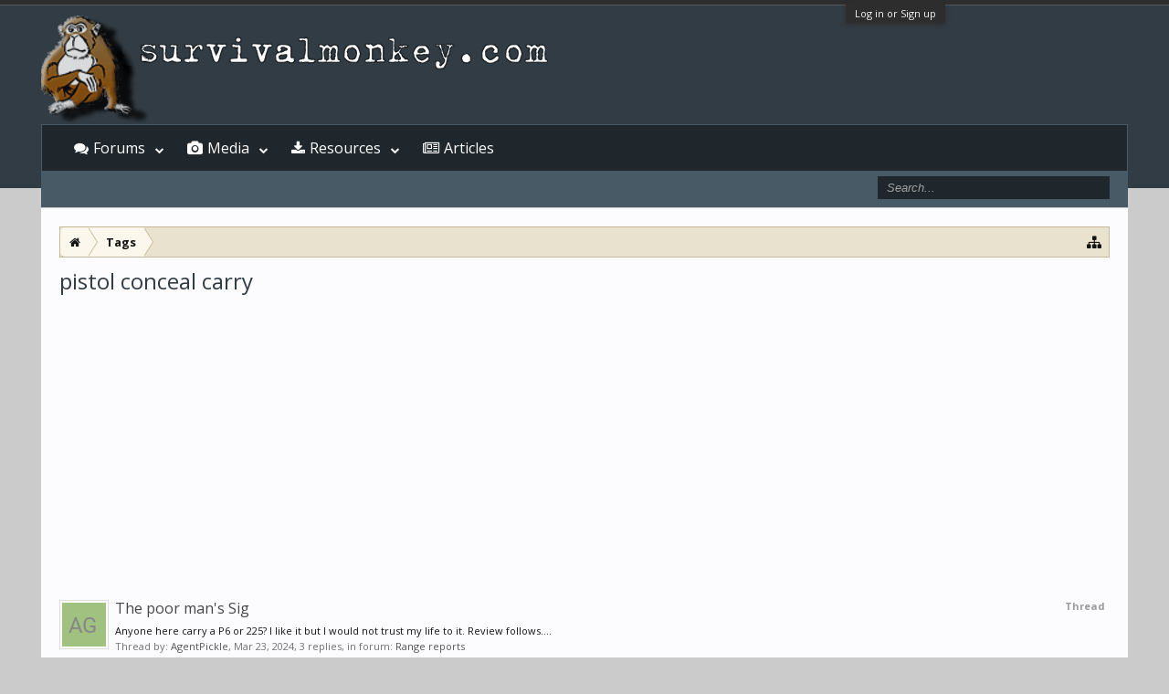

--- FILE ---
content_type: text/html; charset=UTF-8
request_url: https://www.survivalmonkey.com/tags/pistol-conceal-carry/
body_size: 10219
content:
<!DOCTYPE html>
<html id="XenForo" lang="en-US" dir="LTR" class="Public NoJs GalleryLazyLoader LoggedOut NoSidebar  Responsive" xmlns:fb="http://www.facebook.com/2008/fbml">
<head>

	<meta charset="utf-8" />
	<meta http-equiv="X-UA-Compatible" content="IE=Edge,chrome=1" />
	
		

	<meta name="viewport" content="width=device-width, initial-scale=1" />

<meta property="rellect-viewport" content="width=device-width, initial-scale=1" />
	
	
		<base href="https://www.survivalmonkey.com/" />
	

	<title>pistol conceal carry | Survival Monkey Forums</title>
	
	<noscript><style>.JsOnly, .jsOnly { display: none !important; }</style></noscript>
	<link rel="stylesheet" href="css.php?css=xenforo,form,public&amp;style=18&amp;dir=LTR&amp;d=1672725230" />
	<link rel="stylesheet" href="css.php?css=login_bar,nat_public_css,search_results,xengallery_tab_links&amp;style=18&amp;dir=LTR&amp;d=1672725230" />
	
	
		<link rel="stylesheet" href="https://www.survivalmonkey.com//styles/flatawesome/font-awesome/css/font-awesome.min.css">
	
	
		<link href='//fonts.googleapis.com/css?family=Open+Sans:400,700' rel='stylesheet' type='text/css'>

	
	<link rel="apple-touch-icon" href="https://www.survivalmonkey.com/styles/flatawesome/xenforo/logo2.og.png" />
	<link rel="alternate" type="application/rss+xml" title="RSS feed for Survival Monkey Forums" href="forums/-/index.rss" />
	
	

</head>

<body>



	

<div id="loginBar">
	<div class="pageWidth">
		<div class="pageContent">	
			<h3 id="loginBarHandle">
				<label for="LoginControl"><a href="login/" class="concealed noOutline">Log in or Sign up</a></label>
			</h3>
			
			<span class="helper"></span>

			
		</div>
	</div>
</div>

<div class="topHelper"></div>
<div id="headerMover">
	<div id="headerProxy"></div>

<div id="content" class="tag_view">
	<div class="pageWidth">
		<div class="pageContent">
			<!-- main content area -->
			
			
			
			
						
						


						
						
						<div class="breadBoxTop ">
							
							

<nav>
	
		
			
		
	

	<fieldset class="breadcrumb">
		<a href="misc/quick-navigation-menu" class="OverlayTrigger jumpMenuTrigger" data-cacheOverlay="true" title="Open quick navigation"><i class="fa fa-sitemap"></i></a>
			
		<div class="boardTitle"><strong>Survival Monkey Forums</strong></div>
		
		<span class="crumbs">
			
				<span class="crust homeCrumb" itemscope="itemscope" itemtype="http://data-vocabulary.org/Breadcrumb">
					<a href="https://www.survivalmonkey.com/" class="crumb" rel="up" itemprop="url"><span itemprop="title"><i class="fa fa-home"></i></span></a>
					<span class="arrow"><span></span></span>
				</span>
			
			
			
			
			
				
					<span class="crust" itemscope="itemscope" itemtype="http://data-vocabulary.org/Breadcrumb">
						<a href="https://www.survivalmonkey.com/tags/" class="crumb" rel="up" itemprop="url"><span itemprop="title">Tags</span></a>
						<span class="arrow"><span>&gt;</span></span>
					</span>
				
			
		</span>
	</fieldset>
</nav>
						</div>
						
						
						
					
						<!--[if lt IE 8]>
							<p class="importantMessage">You are using an out of date browser. It  may not display this or other websites correctly.<br />You should upgrade or use an <a href="https://www.google.com/chrome/browser/" target="_blank">alternative browser</a>.</p>
						<![endif]-->

						
						

						
						
						
						
												
							<!-- h1 title, description -->
							<div class="titleBar">
								
								<h1>pistol conceal carry</h1>
								
								
							</div>
						
						
						
						




<!-- Mobile page anchor -->
<script async src="//pagead2.googlesyndication.com/pagead/js/adsbygoogle.js"></script>
<script>
  (adsbygoogle = window.adsbygoogle || []).push({
    google_ad_client: "ca-pub-9826449513828678",
    enable_page_level_ads: true
  });
</script>
<!-- Mobile page anchor -->




<script async src="//pagead2.googlesyndication.com/pagead/js/adsbygoogle.js"></script>
<!-- Res above content -->
<ins class="adsbygoogle"
     style="display:block"
     data-ad-client="ca-pub-9826449513828678"
     data-ad-slot="5686279537"
     data-ad-format="auto"></ins>
<script>
(adsbygoogle = window.adsbygoogle || []).push({});
</script>
<br />




						
						<!-- main template -->
						






<div class="pageNavLinkGroup">
	
</div>

<div class="section sectionMain searchResults">
	<ol class="searchResultsList">
		
			<li id="thread-71292" class="searchResult thread primaryContent" data-author="AgentPickle">

	<div class="listBlock posterAvatar"><a href="members/agentpickle.17384/" class="avatar Av17384s" data-avatarhtml="true"><img src="[data-uri]" width="48" height="48" alt="AgentPickle" /></a></div>

	<div class="listBlock main">
		<div class="titleText">
			<span class="contentType">Thread</span>
			<h3 class="title"><a href="threads/the-poor-mans-sig.71292/">The poor man's Sig</a></h3>
		</div>

		<blockquote class="snippet">
			<a href="threads/the-poor-mans-sig.71292/">Anyone here carry a P6 or 225? I like it but I would not trust my life to it. Review follows....</a>
		</blockquote>

		<div class="meta">
			
			Thread by: <a href="members/agentpickle.17384/" class="username" dir="auto">AgentPickle</a>,
			<span class="DateTime" title="Mar 23, 2024 at 22:06">Mar 23, 2024</span>,
			3 replies,
			in forum: <a href="forums/range-reports.66/">Range reports</a>
		</div>
	</div>

</li>
		
			<li id="thread-65264" class="searchResult thread primaryContent" data-author="3M-TA3">

	<div class="listBlock posterAvatar"><a href="members/3m-ta3.12810/" class="avatar Av12810s" data-avatarhtml="true"><img src="https://d3axvdqkyu09xk.cloudfront.net/data/avatars/s/12/12810.jpg?1515963139" width="48" height="48" alt="3M-TA3" /></a></div>

	<div class="listBlock main">
		<div class="titleText">
			<span class="contentType">Thread</span>
			<h3 class="title"><a href="threads/packin-while-packin.65264/">Packin' While Packin'</a></h3>
		</div>

		<blockquote class="snippet">
			<a href="threads/packin-while-packin.65264/">How do you like to carry your sidearm and mags when wearing a backpack? Back in &quot;the day&quot; when I was an active backpacker my pistol went in my...</a>
		</blockquote>

		<div class="meta">
			
			Thread by: <a href="members/3m-ta3.12810/" class="username" dir="auto">3M-TA3</a>,
			<span class="DateTime" title="May 18, 2019 at 11:59">May 18, 2019</span>,
			8 replies,
			in forum: <a href="forums/firearms.15/">Firearms</a>
		</div>
	</div>

</li>
		
			<li id="thread-63780" class="searchResult thread primaryContent" data-author="Witch Doctor 01">

	<div class="listBlock posterAvatar"><a href="members/witch-doctor-01.4480/" class="avatar Av4480s" data-avatarhtml="true"><img src="https://d3axvdqkyu09xk.cloudfront.net/data/avatars/s/4/4480.jpg?1440225192" width="48" height="48" alt="Witch Doctor 01" /></a></div>

	<div class="listBlock main">
		<div class="titleText">
			<span class="contentType">Thread</span>
			<h3 class="title"><a href="threads/deceit-and-discreet-first-aid-kit.63780/"><span class="prefix prefixGreen">Gear Review</span> Deceit and Discreet &quot;First Aid kit&quot;</a></h3>
		</div>

		<blockquote class="snippet">
			<a href="threads/deceit-and-discreet-first-aid-kit.63780/">This is a neat little &quot;First Aid Kit&quot;
[ATTACH]

That holds the Witch Doctors Medical Kit… For those terminal cases…
[ATTACH]

This is a medium...</a>
		</blockquote>

		<div class="meta">
			
			Thread by: <a href="members/witch-doctor-01.4480/" class="username" dir="auto">Witch Doctor 01</a>,
			<span class="DateTime" title="Sep 28, 2018 at 22:21">Sep 28, 2018</span>,
			11 replies,
			in forum: <a href="forums/functional-gear-equipment.52/">Functional Gear &amp; Equipment</a>
		</div>
	</div>

</li>
		
			<li id="thread-63337" class="searchResult thread primaryContent" data-author="oldawg">

	<div class="listBlock posterAvatar"><a href="members/oldawg.4391/" class="avatar Av4391s" data-avatarhtml="true"><img src="https://d3axvdqkyu09xk.cloudfront.net/data/avatars/s/4/4391.jpg?1440225192" width="48" height="48" alt="oldawg" /></a></div>

	<div class="listBlock main">
		<div class="titleText">
			<span class="contentType">Thread</span>
			<h3 class="title"><a href="threads/ruger-lc9s.63337/">Ruger LC9s</a></h3>
		</div>

		<blockquote class="snippet">
			<a href="threads/ruger-lc9s.63337/">Anyone have sugestions for both an IWB and OWB holster for this Ruger? I'm skinny so sometimes hard to conceal carry for me except cold weather....</a>
		</blockquote>

		<div class="meta">
			
			Thread by: <a href="members/oldawg.4391/" class="username" dir="auto">oldawg</a>,
			<span class="DateTime" title="Aug 21, 2018 at 16:32">Aug 21, 2018</span>,
			19 replies,
			in forum: <a href="forums/firearms.15/">Firearms</a>
		</div>
	</div>

</li>
		
			<li id="thread-60713" class="searchResult thread primaryContent" data-author="survivalmonkey">

	<div class="listBlock posterAvatar"><a href="members/survivalmonkey.300/" class="avatar Av300s" data-avatarhtml="true"><img src="https://d3axvdqkyu09xk.cloudfront.net/data/avatars/s/0/300.jpg?1425311969" width="48" height="48" alt="survivalmonkey" /></a></div>

	<div class="listBlock main">
		<div class="titleText">
			<span class="contentType">Thread</span>
			<h3 class="title"><a href="threads/clandestine-carry-pistol-review-aar.60713/"><span class="prefix prefixGreen">Mosby</span> Clandestine Carry Pistol Review/AAR</a></h3>
		</div>

		<blockquote class="snippet">
			<a href="threads/clandestine-carry-pistol-review-aar.60713/">I taught a Clandestine Carry Pistol class in the Great Smoky Mountains of western North Carolina, a few weeks ago, hosted by John Meyers, one of...</a>
		</blockquote>

		<div class="meta">
			
			Thread by: <a href="members/survivalmonkey.300/" class="username" dir="auto">survivalmonkey</a>,
			<span class="DateTime" title="Sep 25, 2017 at 21:52">Sep 25, 2017</span>,
			0 replies,
			in forum: <a href="forums/3-percent.142/">3 Percent</a>
		</div>
	</div>

</li>
		
			<li id="thread-60162" class="searchResult thread primaryContent" data-author="survivalmonkey">

	<div class="listBlock posterAvatar"><a href="members/survivalmonkey.300/" class="avatar Av300s" data-avatarhtml="true"><img src="https://d3axvdqkyu09xk.cloudfront.net/data/avatars/s/0/300.jpg?1425311969" width="48" height="48" alt="survivalmonkey" /></a></div>

	<div class="listBlock main">
		<div class="titleText">
			<span class="contentType">Thread</span>
			<h3 class="title"><a href="threads/upcoming-special-class.60162/"><span class="prefix prefixGreen">Mosby</span> Upcoming Special Class</a></h3>
		</div>

		<blockquote class="snippet">
			<a href="threads/upcoming-special-class.60162/">I have/had a private Clandestine Carry Pistol course in western NC coming up. The host’s local folks have come up short for some of their slots,...</a>
		</blockquote>

		<div class="meta">
			
			Thread by: <a href="members/survivalmonkey.300/" class="username" dir="auto">survivalmonkey</a>,
			<span class="DateTime" title="Jul 26, 2017 at 14:12">Jul 26, 2017</span>,
			0 replies,
			in forum: <a href="forums/3-percent.142/">3 Percent</a>
		</div>
	</div>

</li>
		
	</ol>
				
	<div class="sectionFooter searchResultSummary">
		<span class="resultCount">Showing results 1 to 6 of 6</span>
	</div>
</div>

<div class="pageNavLinkGroup">
	<div class="linkGroup">
		
	</div>

	
</div>



						
						
							<!-- login form, to be moved to the upper drop-down -->
							







<form action="login/login" method="post" class="xenForm " id="login" style="display:none">

	

	<div class="ctrlWrapper">
		<dl class="ctrlUnit">
			<dt><label for="LoginControl">Username or email address:</label></dt>
			<dd><input type="text" name="login" id="LoginControl" class="textCtrl" tabindex="101" /></dd>
		</dl>
	
	
		<dl class="ctrlUnit">
			<dt>
				<label for="ctrl_password">Do you already have an account?</label>
			</dt>
			<dd>
				<ul>
					<li><label for="ctrl_not_registered"><input type="radio" name="register" value="1" id="ctrl_not_registered" tabindex="105" />
						No, create an account now.</label></li>
					<li><label for="ctrl_registered"><input type="radio" name="register" value="0" id="ctrl_registered" tabindex="105" checked="checked" class="Disabler" />
						Yes, my password is:</label></li>
					<li id="ctrl_registered_Disabler">
						<input type="password" name="password" class="textCtrl" id="ctrl_password" tabindex="102" />
						<div class="lostPassword"><a href="lost-password/" class="OverlayTrigger OverlayCloser" tabindex="106">Forgot your password?</a></div>
					</li>
				</ul>
			</dd>
		</dl>
	
		
		<dl class="ctrlUnit submitUnit">
			<dt></dt>
			<dd>
				<input type="submit" class="button primary" value="Log in" tabindex="104" data-loginPhrase="Log in" data-signupPhrase="Sign up" />
				<label for="ctrl_remember" class="rememberPassword"><input type="checkbox" name="remember" value="1" id="ctrl_remember" tabindex="103" checked="checked" /> Stay logged in</label>
			</dd>
		</dl>
	</div>

	<input type="hidden" name="cookie_check" value="1" />
	<input type="hidden" name="redirect" value="/tags/pistol-conceal-carry/" />
	<input type="hidden" name="_xfToken" value="" />

</form>
						
						
					
			
						
			<div class="breadBoxBottom">

<nav>
	
		
			
		
	

	<fieldset class="breadcrumb">
		<a href="misc/quick-navigation-menu" class="OverlayTrigger jumpMenuTrigger" data-cacheOverlay="true" title="Open quick navigation"><i class="fa fa-sitemap"></i></a>
			
		<div class="boardTitle"><strong>Survival Monkey Forums</strong></div>
		
		<span class="crumbs">
			
				<span class="crust homeCrumb">
					<a href="https://www.survivalmonkey.com/" class="crumb"><span><i class="fa fa-home"></i></span></a>
					<span class="arrow"><span></span></span>
				</span>
			
			
			
			
			
				
					<span class="crust">
						<a href="https://www.survivalmonkey.com/tags/" class="crumb"><span>Tags</span></a>
						<span class="arrow"><span>&gt;</span></span>
					</span>
				
			
		</span>
	</fieldset>
</nav></div>
			
						
			



<div align="right">
<a href="https://www.survivalmonkey.com/threads/survivalmonkey-com-is-now-fully-ssl-tls-encrypted.49528/">
<img src="https://da0i9h5lfa3t0.cloudfront.net/images/positivessl3io.png"  width="155" height="58" alt="survivalmonkey SSL seal" title="SSL/TLS Fingerprint: 9F:AA:8C:08:E3:B9:A2:70:33:33:E7:DC:2C:67:E4:26:C8:6E:7D:F1" /></a>
&nbsp;&nbsp;&nbsp;&nbsp;&nbsp;&nbsp;
<a href="https://www.survivalmonkey.com/warrant_canary.txt" target="_blank">
<img src="https://da0i9h5lfa3t0.cloudfront.net/images/canaryio.png" width="60" height="60" alt="survivalmonkey.com warrant canary" title="Warrant Canary" /></a>
</div>
<div style="float: left;"><i class="fa fa-btc fa-2x" style="color:#CC9900"></i> <a href="bitcoin:17282WuJHksJ9798f34razfKbPATqTq9E7?label=survivalmonkey-resources">17282WuJHksJ9798f34razfKbPATqTq9E7</a></div>

 

<!-- viglink -->

<!-- End viglink Code -->

						
		</div>
	</div>
</div>

<header>
	


<div id="header">
	<div id="logoBlock">
	<div class="pageWidth">
		<div class="pageContent">
			

			
			<div id="logo"><a href="https://www.survivalmonkey.com/">
				<span></span>
				
				

	<img src="/styles/default/xenforo/logosm-io.png" alt="Survival Monkey Forums" />

				
			</a></div>
			
			<span class="helper"></span>
		</div>
	</div>
</div>
	

<div id="navigation" class="pageWidth withSearch">
	<div class="pageContent">
		<nav>

<div class="navTabs">
	<ul class="publicTabs">
	
		<!-- home -->

		
		
		
		<!-- extra tabs: home -->
		
		
		
		<!-- forums -->
		
			<li class="navTab forums Popup PopupControl PopupClosed">
			
				<a href="https://www.survivalmonkey.com/" class="navLink">Forums</a>
				<a href="https://www.survivalmonkey.com/" class="SplitCtrl" rel="Menu"><i class="fa fa-bars"></i></a>
				
				<div class="Menu JsOnly tabMenu forumsTabLinks">
					<div class="primaryContent menuHeader">
						<h3>Forums</h3>
						<div class="muted">Quick Links</div>
					</div>
					<ul class="secondaryContent blockLinksList">
					
						
						<li><a href="search/?type=post">Search Forums</a></li>
						



						<li><a href="find-new/posts" rel="nofollow">Recent Posts</a></li>
					
					</ul>
				</div>
			</li>
		
		
		
		<!-- extra tabs: middle -->
		
		
			
				<li class="navTab xengallery Popup PopupControl PopupClosed">
			
				<a href="https://www.survivalmonkey.com/media/albums" class="navLink">Media</a>
				<a href="https://www.survivalmonkey.com/media/albums" class="SplitCtrl" rel="Menu"><i class="fa fa-bars"></i></a>
				
				<div class="Menu JsOnly tabMenu xengalleryTabLinks">
					<div class="primaryContent menuHeader">
						<h3>Media</h3>
						<div class="muted">Quick Links</div>
					</div>
					

<ul class="secondaryContent blockLinksList xengallery">
	
	
		<li><a href="search/?type=xengallery_media">Search Media</a></li>
	
	
	
		
		
	
	<li><a href="find-new/media" rel="nofollow">New Media</a></li>
</ul>
				</div>
			</li>
			
		
			
				<li class="navTab resources Popup PopupControl PopupClosed">
			
				<a href="https://www.survivalmonkey.com/resources/" class="navLink">Resources</a>
				<a href="https://www.survivalmonkey.com/resources/" class="SplitCtrl" rel="Menu"><i class="fa fa-bars"></i></a>
				
				<div class="Menu JsOnly tabMenu resourcesTabLinks">
					<div class="primaryContent menuHeader">
						<h3>Resources</h3>
						<div class="muted">Quick Links</div>
					</div>
					<ul class="secondaryContent blockLinksList">
	<li><a href="search/?type=resource_update">Search Resources</a></li>
	<li><a href="resources/authors">Most Active Authors</a></li>
	<li><a href="resources/reviews">Latest Reviews</a></li>
	
	
	
</ul>
				</div>
			</li>
			
		
		
		
		
		<!-- members -->
						
		
		<!-- extra tabs: end -->
		
		
			
				<li class="navTab nodetab90 PopupClosed">
					<a href="https://www.survivalmonkey.com/forums/survival-articles.90/" class="navLink">Articles</a>

					
				</li>
			
		
		

		<!-- responsive popup -->
		<li class="navTab navigationHiddenTabs Popup PopupControl PopupClosed" style="display:none">	
						
			<a rel="Menu" class="navLink NoPopupGadget"><span class="menuIcon">Menu</span></a>
			
			<div class="Menu JsOnly blockLinksList primaryContent" id="NavigationHiddenMenu"></div>
		</li>
			
		
		<!-- no selection -->
		
			<li class="navTab selected"><div class="tabLinks"></div></li>
		
		
	</ul>
	
	
</div>

<span class="helper"></span>
			
		</nav>	
	</div>
</div>
	

<div id="searchBar" class="pageWidth">
	
	<span id="QuickSearchPlaceholder" title="Search"><i class="fa fa-search"></i></span>
	<fieldset id="QuickSearch">
		<form action="search/search" method="post" class="formPopup">
			
			<div class="primaryControls">
				<!-- block: primaryControls -->
				<input type="search" name="keywords" value="" class="textCtrl" placeholder="Search..." title="Enter your search and hit enter" id="QuickSearchQuery" />				
				<!-- end block: primaryControls -->
			</div>
			
			<div class="secondaryControls">
				<div class="controlsWrapper">
				
					<!-- block: secondaryControls -->
					<dl class="ctrlUnit">
						<dt></dt>
						<dd><ul>
							<li><label><input type="checkbox" name="title_only" value="1"
								id="search_bar_title_only" class="AutoChecker"
								data-uncheck="#search_bar_thread" /> Search titles only</label></li>
						</ul></dd>
					</dl>
				
					<dl class="ctrlUnit">
						<dt><label for="searchBar_users">Posted by Member:</label></dt>
						<dd>
							<input type="text" name="users" value="" class="textCtrl AutoComplete" id="searchBar_users" />
							<p class="explain">Separate names with a comma.</p>
						</dd>
					</dl>
				
					<dl class="ctrlUnit">
						<dt><label for="searchBar_date">Newer Than:</label></dt>
						<dd><input type="date" name="date" value="" class="textCtrl" id="searchBar_date" /></dd>
					</dl>
					
					
				</div>
				<!-- end block: secondaryControls -->
				
				<dl class="ctrlUnit submitUnit">
					<dt></dt>
					<dd>
						<input type="submit" value="Search" class="button primary Tooltip" title="Find Now" />
						<div class="Popup" id="commonSearches">
							<a rel="Menu" class="button NoPopupGadget Tooltip" title="Useful Searches" data-tipclass="flipped"><span class="arrowWidget"></span></a>
							<div class="Menu">
								<div class="primaryContent menuHeader">
									<h3>Useful Searches</h3>
								</div>
								<ul class="secondaryContent blockLinksList">
									<!-- block: useful_searches -->
									<li><a href="find-new/posts?recent=1" rel="nofollow">Recent Posts</a></li>
									
									<!-- end block: useful_searches -->
								</ul>
							</div>
						</div>
						<a href="search/" class="button moreOptions Tooltip" title="Advanced Search">More...</a>
					</dd>
				</dl>
				
			</div>
			
			<input type="hidden" name="_xfToken" value="" />
		</form>		
	</fieldset>
	
</div>
</div>

	
	
</header>

</div>

<footer>
	


<div class="footer">
	<div class="pageWidth">
		<div class="pageContent">
			
			<dl class="choosers">
				
					<dt>Style</dt>
					<dd><a href="misc/style?redirect=%2Ftags%2Fpistol-conceal-carry%2F" class="OverlayTrigger Tooltip" title="Style Chooser" rel="nofollow"><i class="fa fa-tint"></i> Monkeystyle</a></dd>
				
				
					<dt>Language</dt>
					<dd><a href="misc/language?redirect=%2Ftags%2Fpistol-conceal-carry%2F" class="OverlayTrigger Tooltip" title="12 or 24 Hour Time Chooser" rel="nofollow"><i class="fa fa-clock-o"></i> 24 Hour Time</a></dd>
				
			</dl>
			

	

<dl class="choosers">
	<dt>View</dt>
	<dd>


<a class="rellect_desktop_version JsOnly" href="javascript:void(0)" rel="nofollow" style="display:none;">Desktop Version</a></dd>
</dl>

						
			<ul class="footerLinks">
			

				
					<li><a href="misc/contact" class="OverlayTrigger" data-overlayOptions="{&quot;fixed&quot;:false}"><i class="fa fa-envelope"></i> Contact</a></li>
				
				<li><a href="help/"><i class="fa fa-question-circle"></i> Help</a></li>
				<li><a href="https://www.survivalmonkey.com/" class="homeLink"><i class="fa fa-home"></i> Home</a></li>
				<li><a href="/tags/pistol-conceal-carry/#navigation" class="topLink"><i class="fa fa-caret-square-o-up"></i> Top</a></li>
				<li><a href="forums/-/index.rss" rel="alternate" target="_blank"
					title="RSS feed for Survival Monkey Forums"><i class="fa fa-rss-square"></i> RSS</a></li>
			
			</ul>
			
			<span class="helper"></span>
		</div>
	</div>
</div>

<div class="footerLegal">
	<div class="pageWidth">
		<div class="pageContent">
			<ul id="legal">
			
				<li><a href="https://www.survivalmonkey.com/resources/site-rules-code-of-conduct.382/">Terms and Rules</a></li>
				<li><a href="https://www.survivalmonkey.com/threads/survivalmonkey-com-privacy-statement.136/">Privacy Policy</a></li>
			
			</ul>
			
			<div id="copyright"><a href="https://xenforo.com" class="concealed">Forum software by XenForo&trade; <span>&copy;2010-2017 XenForo Ltd.</span></a>  <span>|</span> <a href="https://pixelexit.com" rel="nofollow" class="peCopyright Tooltip" title="Free, Premium and Custom Xenforo styles!"> XenForo style by Pixel Exit</a></div>
			
		
			
			
			<span class="helper"></span>
		</div>
	</div>	
	
</div>

<div class="bottomHelper"></div>


</footer>






<!-- Flat Awesome Version: 1.5.14 -->
<script>
			var _b = document.getElementsByTagName('base')[0], _bH = "https://www.survivalmonkey.com/";
			if (_b && _b.href != _bH) _b.href = _bH;
		</script><script src="https://ajax.googleapis.com/ajax/libs/jquery/1.11.0/jquery.min.js"></script><script>if (!window.jQuery) { document.write('<scr'+'ipt type="text/javascript" src="https://d3axvdqkyu09xk.cloudfront.net/js/jquery/jquery-1.11.0.min.js"><\/scr'+'ipt>'); }</script><script src="https://d3axvdqkyu09xk.cloudfront.net/js/xenforo/xenforo.js?_v=0835171a"></script><script type="text/javascript" language="javascript" src="//c.amazon-adsystem.com/aax2/getads.js"></script><script type="text/javascript" language="javascript">
//<![CDATA[
aax_getad_mpb({
  "slot_uuid":"59297b04-bc23-4e19-8754-3b50c4302dc9"
});
//]]>
</script><script type="text/javascript" language="javascript" src="//c.amazon-adsystem.com/aax2/getads.js"></script><script type="text/javascript" language="javascript">
//<![CDATA[
aax_getad_mpb({
  "slot_uuid":"59297b04-bc23-4e19-8754-3b50c4302dc9"
});
//]]>
</script><script type="text/javascript">
  var vglnk = { key: 'ef20c927c4223161770e7aeb16a03db0' };

  (function(d, t) {
    var s = d.createElement(t); s.type = 'text/javascript'; s.async = true;
    s.src = '//cdn.viglink.com/api/vglnk.js';
    var r = d.getElementsByTagName(t)[0]; r.parentNode.insertBefore(s, r);
  }(document, 'script'));
</script><script>


jQuery.extend(true, XenForo,
{
	visitor: { user_id: 0 },
	serverTimeInfo:
	{
		now: 1768744109,
		today: 1768712400,
		todayDow: 0
	},
	_lightBoxUniversal: "0",
	_enableOverlays: "1",
	_animationSpeedMultiplier: "1",
	_overlayConfig:
	{
		top: "10%",
		speed: 200,
		closeSpeed: 100,
		mask:
		{
			color: "rgb(23, 23, 23)",
			opacity: "0.6",
			loadSpeed: 200,
			closeSpeed: 100
		}
	},
	_ignoredUsers: [],
	_loadedScripts: {"nat_public_css":true,"search_results":true,"login_bar":true,"xengallery_tab_links":true},
	_cookieConfig: { path: "/", domain: "", prefix: "xf_"},
	_csrfToken: "",
	_csrfRefreshUrl: "login/csrf-token-refresh",
	_jsVersion: "0835171a",
	_noRtnProtect: true,
	_noSocialLogin: false
});
jQuery.extend(XenForo.phrases,
{
	xengallery_lightbox_loading:	"Loading...",
	xengallery_lightbox_close:	"Close (Esc)",
	xengallery_lightbox_previous:	"Previous (Left arrow key)",
	xengallery_lightbox_next:	"Next (Right arrow key)",
	xengallery_lightbox_counter:	"%curr% of %total%",
	xengallery_lightbox_error:	"The <a href=\"%url%\">media<\/a> could not be loaded.",
	xengallery_touch_error:		"This operation will not work from a touch enabled device.",
	cancel: "Cancel",

	a_moment_ago:    "A moment ago",
	one_minute_ago:  "1 minute ago",
	x_minutes_ago:   "%minutes% minutes ago",
	today_at_x:      "Today at %time%",
	yesterday_at_x:  "Yesterday at %time%",
	day_x_at_time_y: "%day% at %time%",

	day0: "Sunday",
	day1: "Monday",
	day2: "Tuesday",
	day3: "Wednesday",
	day4: "Thursday",
	day5: "Friday",
	day6: "Saturday",

	_months: "January,February,March,April,May,June,July,August,September,October,November,December",
	_daysShort: "Sun,Mon,Tue,Wed,Thu,Fri,Sat",

	following_error_occurred: "The following error occurred",
	server_did_not_respond_in_time_try_again: "The server did not respond in time. Please try again.",
	logging_in: "Logging in",
	click_image_show_full_size_version: "Click this image to show the full-size version.",
	show_hidden_content_by_x: "Show hidden content by {names}"
});

// Facebook Javascript SDK
XenForo.Facebook.appId = "";
XenForo.Facebook.forceInit = false;





</script><script> /* <![CDATA[ */ 
	/**
	 * Desktop Version For Mobiles
	 * by @rellect <https://xenforo.com/community/members/rellect.1110/>
	 */
	
	!function(a,d,g,h){XenForo.rellect=XenForo.rellect||{};XenForo.rellect.DesktopVersion=function(b){var c=976;!XenForo.isTouchBrowser()||a(d).width()>c||(this.$button=b.show().click(a.context(function(b){b.preventDefault();"1"==a.getCookie("desktop_version")?(this.mobile_viewport=this.mobile_viewport||a('meta[property="rellect-viewport"]').prop("content"),this.switchView(this.mobile_viewport,"minimum-scale=1, maximum-scale=1","Desktop Version",new Date(-1))):(this.desktop_viewport=this.desktop_viewport||"width="+c,this.switchView(this.desktop_viewport,"minimum-scale=0.3, maximum-scale=0.3","Mobile Version"))},this)))};XenForo.rellect.DesktopVersion.prototype={switchView:function(b,c,e,f){this.$viewport=this.$viewport||a('meta[name="viewport"]');this.$viewport.prop("content",b+","+c);this.$button.text(e);a.setCookie("desktop_version","1",f);setTimeout(a.context(function(){this.$viewport.prop("content",b);d.scrollTo(0,0);a.browser.webkit||a.browser.opera||location.reload()},this),100)}};XenForo.register(".rellect_desktop_version","XenForo.rellect.DesktopVersion")}(jQuery,this,document);
	// /* ]]> */ </script></body>
</html>

--- FILE ---
content_type: text/html; charset=utf-8
request_url: https://www.google.com/recaptcha/api2/aframe
body_size: 267
content:
<!DOCTYPE HTML><html><head><meta http-equiv="content-type" content="text/html; charset=UTF-8"></head><body><script nonce="ZIX-0fOe2hAXjC6xIvtraw">/** Anti-fraud and anti-abuse applications only. See google.com/recaptcha */ try{var clients={'sodar':'https://pagead2.googlesyndication.com/pagead/sodar?'};window.addEventListener("message",function(a){try{if(a.source===window.parent){var b=JSON.parse(a.data);var c=clients[b['id']];if(c){var d=document.createElement('img');d.src=c+b['params']+'&rc='+(localStorage.getItem("rc::a")?sessionStorage.getItem("rc::b"):"");window.document.body.appendChild(d);sessionStorage.setItem("rc::e",parseInt(sessionStorage.getItem("rc::e")||0)+1);localStorage.setItem("rc::h",'1768744111545');}}}catch(b){}});window.parent.postMessage("_grecaptcha_ready", "*");}catch(b){}</script></body></html>

--- FILE ---
content_type: text/css; charset=utf-8
request_url: https://www.survivalmonkey.com/css.php?css=login_bar,nat_public_css,search_results,xengallery_tab_links&style=18&dir=LTR&d=1672725230
body_size: 1434
content:
@charset "UTF-8";#loginBar{color:rgb(222,222,222);background-color:rgb(45,45,45);border-bottom:1px solid rgb(88,88,88);position:relative;z-index:1000}#loginBar
.ctrlWrapper{margin:0
10px}#loginBar
.pageContent{padding-top:5px;position:relative;_height:0px}#loginBar
a{color:rgb(112,112,112)}#loginBar
form{padding:5px
0;margin:0
auto;display:none;line-height:20px;position:relative}#loginBar .xenForm .ctrlUnit,
#loginBar .xenForm .ctrlUnit > dt
label{margin:0;border:none}#loginBar .xenForm .ctrlUnit>dd{position:relative}#loginBar .lostPassword,
#loginBar
.lostPasswordLogin{font-size:11px}#loginBar
.rememberPassword{font-size:11px}#loginBar
.textCtrl{color:rgb(245,245,245);background-color:rgb(50,50,50);border-color:rgb(88,88,88)}#loginBar .textCtrl[type=text]{font-weight:bold;font-size:18px}#loginBar .textCtrl:-webkit-autofill{background:rgb(50,50,50) !important;color:rgb(245,245,245)}#loginBar .textCtrl:focus{background:black none}#loginBar
input.textCtrl.disabled{color:rgb(222,222,222);background-color:rgb(45,45,45);border-style:dashed}#loginBar
.button{min-width:85px;*width:85px}#loginBar
.button.primary{font-weight:bold}#loginBar
form.eAuth{-x-max-width:700px}#loginBar form.eAuth
.ctrlWrapper{border-right:1px dotted rgb(70,70,70);margin-right:200px;box-sizing:border-box}#loginBar form.eAuth
#eAuthUnit{position:absolute;top:0px;right:10px}#eAuthUnit
li{margin-top:10px;line-height:0}#loginBar
#loginBarHandle{font-size:11px;color:rgb(245,245,245);background-color:rgb(45,45,45);padding:0
10px;margin-right:20px;border-bottom-right-radius:0px;border-bottom-left-radius:0px;position:absolute;right:180px;bottom: -20px;text-align:center;z-index:1;line-height:20px;box-shadow:0px 2px 5px rgb(45,45,45)}@media (max-width:800px){.Responsive #loginBar form.eAuth
.ctrlWrapper{border-right:none;margin-right:10px}.Responsive #loginBar form.eAuth
#eAuthUnit{position:static;width:180px;margin:0
auto 10px}}.natMenuLevel0{padding-left:0px}.natMenuLevel1{padding-left:10px}.natMenuLevel2{padding-left:20px}.natMenuLevel3{padding-left:30px}.natMenuLevel4{padding-left:40px}.natMenuLevel5{padding-left:50px}.natMenuLevel6{padding-left:60px}.natMenuLevel7{padding-left:70px}.natMenuLevel8{padding-left:80px}.natMenuLevel9{padding-left:90px}.natMenuLevel10{padding-left:100px}div.natJSMenuColumns{background-color:rgb(255, 255, 255);background-color:rgba(255, 255, 255, 0.96)}div.natJSMenuColumns
ul{float:left;border-bottom:0px;background-color:transparent !important;max-height:none !important}.searchResultsList{}.searchResultSummary{overflow:hidden;zoom:1}.searchResultSummary
.resultCount{float:left}.searchResultSummary
.nextLink{float:right}.olderMessages{padding:5px
10px;font-size:11px;text-align:center}.searchResult{border-bottom:1px solid rgb(239,239,239);padding:0;padding-bottom:10px;overflow:hidden;zoom:1}.searchResult
.avatar{float:left;margin:5px
0}.searchResult .avatar
img{}.searchResult
.main{padding:5px;margin-left:56px}.searchResult
.titleText{overflow:hidden;zoom:1;margin-bottom:2px}.searchResult
.title{font-size:16px;margin-bottom:5px;line-height:18px}.searchResult
.contentType{float:right;color:rgb(155,155,155);font-weight:bold;font-size:11px}.searchResult
.meta{margin-bottom:2px;font-size:11px;color:rgb(113,113,113);overflow:hidden;zoom:1}.searchResult .meta
a{color:rgb(86,86,86)}.searchResult
.InlineModCheck{vertical-align:top}.searchResult
.snippet{margin-bottom:2px}.searchResult .snippet
a{color:rgb(20,20,20);text-decoration:none;font-size:11px}.searchResult.InlineModChecked{background-color:rgb(255,255,200)}.searchWarnings{color:rgb(86,86,86);font-size:11px}.sidebar .avatarList.userResults .avatar
img{width:auto;height:auto}.navTabs .navTab.selected .xengalleryTabLinks .xengallery li .Popup a:hover,
.navTabs .navTab.selected .xengalleryTabLinks .xengallery li .Popup a:focus{color:rgb(155,155,155);text-decoration:none;background:url(rgba.php?r=0&g=0&b=0&a=0);background:rgba(0, 0, 0, 0);_filter:progid:DXImageTransform.Microsoft.gradient(startColorstr=#00000000,endColorstr=#00000000);border-width:0;outline:0}